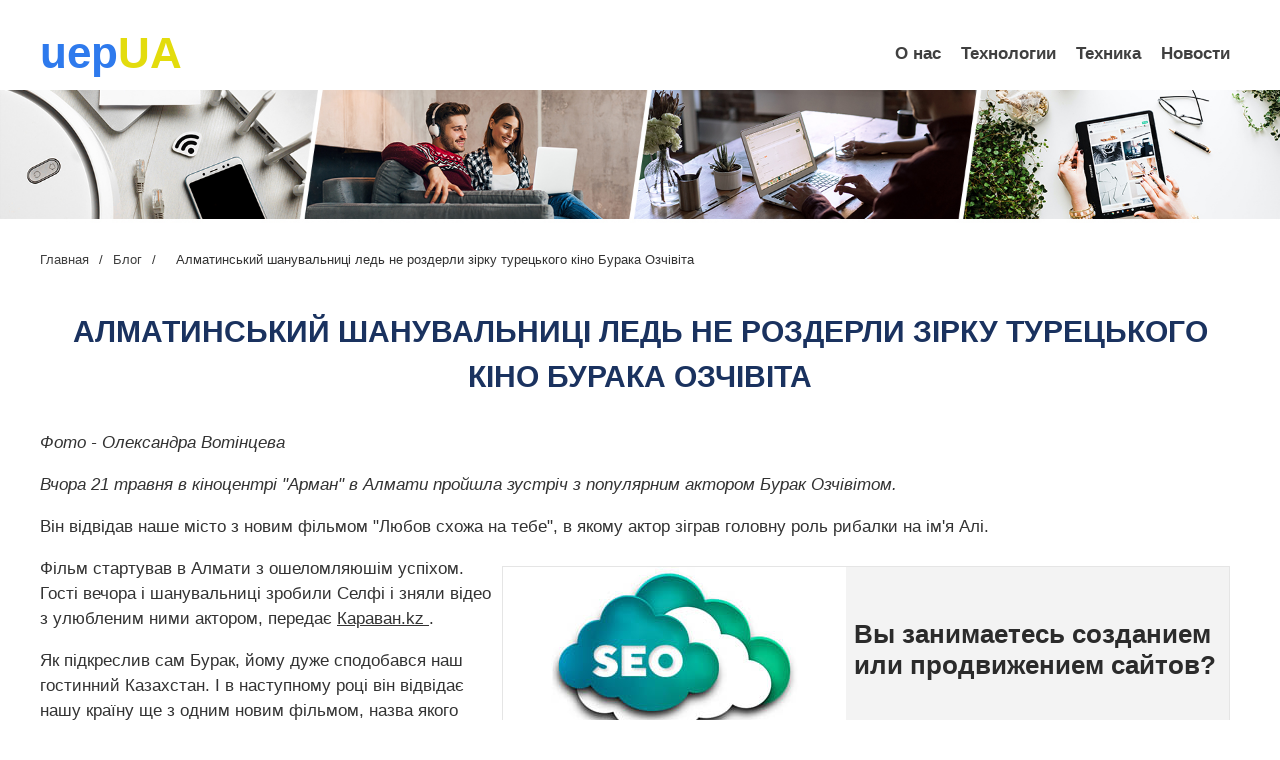

--- FILE ---
content_type: text/html; charset=UTF-8
request_url: http://uep.dn.ua/posts/almatinskij/uk/arman-almatinskij-sanuvalnici-led-ne-rozderli-zirku-tureckogo-kino-buraka-ozcivita.php
body_size: 362803
content:
<!DOCTYPE html>
<html lang="ru">
<head>
<meta charset="UTF-8">
<meta name="viewport" content="width=device-width, initial-scale=1.0">
<meta http-equiv="X-UA-Compatible" content="ie=edge">
		<meta name="title" content="Алматинський шанувальниці ледь не роздерли зірку турецького кіно Бурака Озчівіта - Культура | Караван"/>
		<meta name="description" content="https://www.caravan.kz/art/almatinskie-poklonnicy-edva-ne-rasterzali-zvezdu-tureckogo-kino-buraka-ozchivita-21646/" />
	<meta name="keywords" content="https://www.caravan.kz/art/almatinskie-poklonnicy-edva-ne-rasterzali-zvezdu-tureckogo-kino-buraka-ozchivita-21646/">
<meta property="og:url" content="/posts/almatinskij/uk/arman-almatinskij-sanuvalnici-led-ne-rozderli-zirku-tureckogo-kino-buraka-ozcivita.php" />
<meta property="og:title" content="Алматинський шанувальниці ледь не роздерли зірку турецького кіно Бурака Озчівіта - Культура | Караван" />
<meta property="og:type" content="article" />
<meta name="robots" content="index, follow" />
<title>Алматинський шанувальниці ледь не роздерли зірку турецького кіно Бурака Озчівіта - Культура | Караван</title>
<link href="/posts/almatinskij/uk/arman-almatinskij-sanuvalnici-led-ne-rozderli-zirku-tureckogo-kino-buraka-ozcivita.php" rel="canonical" />
<style>
body {
	margin: 0px;
	padding: 0px;
	font-family: 'Segoe UI', Tahoma, Geneva, Verdana, sans-serif;
	color: #333;
	font: 17px/1.5 "Raleway", "Arial", "Helvetica Neue", "Helvetica", sans-serif;
	min-width: 240px;
	overflow-x: hidden;
}
.container {
	width: 100%;
	max-width: 1200px;
	margin: auto;
	display: block;
	box-sizing: border-box;
}
center img{
	width: 100%;
}
h1, h2, h3, h4, h5, h6 {
	color: #1a325f;
}
h1 {
	text-transform: uppercase;
	font-size:30px;
	text-align:center;
}
h2 {
	font-size: 27px;
	text-align:center;
}
h3 {
	font-size: 25px;
	text-align:center;
}
a {
	color: #39f;
	text-decoration:none;
}
a:hover {
	text-decoration:underline;
}
.sponsored_links_container {
	width: 100%;
	height: auto;
	display: flex;
	flex-wrap: wrap;
	justify-content: center;
}
.sponsored_links_wrapper {
	width: 25%;
	display: flex;
	flex-wrap: wrap;
	height: 100%;
}
.sponsored_links_wrapper a {
	width: 100%;
	height: 100%;
	padding: 5px 10px;
	display: block;
	text-decoration: none;
}
.sponsored_links_wrapper a:hover h3 {
	text-decoration: underline;
}
.sponsored_links_wrapper img {
	width: 100%;
	height: auto;
}
.sponsored_links_wrapper .img {
	width: 100%;
	height: auto;
	background-size: cover;
	background-repeat: no-repeat;
	display: block;
	background-position: center;
}
.sponsored_links_wrapper h3 {
	padding: 0px;
	margin: 0px;
	margin-top: 5px;
	color: #337ab7;
	font-size: 16px;
	font-family: Arial, Helvetica, sans-serif;
	text-align:left;
	margin:10px 0;
}
.sponsored_links_wrapper p {
	padding: 0px;
	margin: 5px 0px;
	color: #999999;
	font-size: 14px;
}
.article img {
	max-width: 100%;
	display: block;
	margin: 0 auto;
}
.article ul {
	padding-left: 30px;
	margin-left:0;
	list-style:none;
}
.article ul li {
	margin: 5px 0;
	position: relative;
}
.article ul li:before {
	position: absolute;
	top: 10px;
	content: "";
	left: -20px;
	width: 6px;
	height: 6px;
	border-radius: 3px;
	background: #e72f54;
}
section {
	margin:50px 0;
}
.section {
	margin-top:0;
}
.footer {
	padding:10px 10px;
	background:#e72f54;
	text-align:center;
	color:#fff;
	clear:both;
}
.aside {
	float:left;
	width:220px;
}
.aside h2 {
	text-align:left;
	font-size:24px;
}
.article {
	#float:right;
	#width:calc(100% - 250px);
}
.ul_aside {
	margin:0;
	padding:0;
	list-style:none;
}
.ul_aside h3 {
	text-align:left;
	font-size:16px;
	margin:0;
	transition: all 0.3s linear;
}
.ul_aside li {
	margin-bottom:30px;
}
.ul_aside li a {
	display:flex;
	align-items: center;
	transition: all 0.3s linear;
}
.ul_aside li img {
	height:60px;
	margin-right:15px;
}
.ul_aside li a:hover {
	text-decoration:none;
}
.ul_aside li a:hover h3 {
	color:#ffda40;
	text-decoration:none;
}
/*---------------header--------------*/
.header {
	position: relative;
	width: 100%;
	z-index: 10;
	height: 50px;
	margin: 20px 0;
}
.header .container {
	display: flex;
	justify-content: space-between;
	align-items: center;
}
.logo a, .logo span {
	/*font-size: 27px;*/
	font-size: 44px;
	font-weight: 700;
	color: #1a325f;
}
.logo a {
	/*color: #e72f54;*/
	color: #2e7aed;
}
.logo a b, .logo span b {
	/*color: #e72f54;*/
	color: #e3dc0d;
}
.menu {
	display: flex;
	justify-content: center;
	align-items: center;
	list-style:none;
	margin:0;
	padding:0;
	flex-wrap: wrap;
}
.menu li {
	padding: 0 5px;
}
.menu li a {
	padding: 10px 5px;
	font-weight: 700;
	color: #404040;
	position: relative;
}
.menu li a:before {
	content: "";
	position: absolute;
	z-index: -1;
	left: 51%;
	right: 51%;
	bottom: 2px;
	background: #e72f54;
	height: 2px;
	transition-property: left, right;
	transition-duration: .3s;
	transition-timing-function: ease-out;
}
.menu li a:hover {
	color:#ffda40;
	text-decoration:none;
}
.menu li a:hover:before {
	left:0;
	right:0
}
.section-breadcrumbs {
	padding: 20px 0 10px;
	margin:0;
}
.breadcrumbs {
	font-size: 13px;
	display: flex;
	flex-direction: row;
	flex-wrap: wrap;
	margin:0;
	padding:0;
	list-style:none;
}
.breadcrumbs li a {
	color: #404040;
}
.breadcrumbs li a:hover {
	color:#ffda40;
	text-decoration:none;
}
.breadcrumbs span {
	margin: 0 10px;
}
.similar_articles{
clear:both;
padding-top:50px;
}
@media (max-width: 1199px) {
.container {
 max-width: 100%;
 padding: 0 10px;
}
}
@media (max-width: 992px) {
.container {
 max-width: 100%;
 padding: 0 10px;
}
.sponsored_links_wrapper {
 width: 50%;
 padding-bottom:30px;
}
}
@media (max-width: 766px) {
.container {
 max-width: 100%;
 padding: 0 10px;
}
.article {
 float: none;
 width: 100%;
}
.aside {
 float: none;
 width: 300px;
 margin:50px auto 0;
}
.aside h2{
text-align:center;
}
.similar_articles {

    padding-top:0px;
}
h1 {
 font-size: 25px;
 line-height:1.2em;
}
h2 {
 font-size: 22px;
}
h3 {
 font-size: 18px;
}
}
@media (max-width: 500px) {
.sponsored_links_wrapper {
 width: 100%;
}
.header .container {
 display: flex;
}
.header {
 height: auto;
}

}

.burger{
	display: none;
}
@media (max-width: 630px) {
	.menu-nav{
		display: flex;
		position: fixed;
		left: -200px;
		top: 0;
		background: rgb(231,67,84);
		padding: 20px;
		height: 100vh;
		transition: 0.7s ease all;

	}
	.menu-nav ul{
		justify-content: flex-start;
		flex-direction: column;
		flex-wrap: nowrap;
		height: 100vh;
		overflow: auto;
	}
	.menu-nav ul::-webkit-scrollbar {width: 0px;}
	.menu-nav ul li{
		margin-bottom: 15px;
	}
	.menu-nav ul li a{
		color: #fff;
	}
	.burger{
		display: flex;
		cursor: pointer;
	}
}


.active-menu{
	left: 0;
}

</style>
</head>
<body>
<div class="main">
  <header class="header">
    <div class="container">
      <div class="logo"> <a href="/">uep<b>UA</b></a> </div>
      			<div class="burger"">
				<svg viewBox='0 0 10 8' width='30'>
  			<path d='M1 1h8M1 4h 8M1 7h8'
	        stroke='red'
	        stroke-width='1.5'
	        stroke-linecap='round'/>
			</svg>
		</div>
      <nav class="menu-nav">
        <div class="popup-holder-content popup-holder-nav-content">
          <div class="popup popup-nav">
            <ul class="menu">
              <li><a  href="/">О нас</a></li>
							<li>
								<a href='/category/index.php?cat=%D0%B0%D0%BF'>
								Технологии
								</a>
							</li>
							
<li>
								<a href='/category/index.php?cat=%D0%B0%D1%80%D0%B5%D0%BD%D0%B4%D0%B0'>
								Техника
								</a>
							</li>
							
<li>
								<a href='/news/'>
								Новости
								</a>
							</li>
							
            </ul>
          </div>
        </div>
      </nav>
    </div>
  </header>
<center>
<img src="[data-uri]">
</center>
  <section class="section-breadcrumbs">
    <div class="container">
      <ul class="breadcrumbs">
        <li><a  href="/">Главная</a> </li>
        <span>/</span>
        <li><a href="/seo/">Блог</a> </li>
        <span>/</span>
        <li><span>  Алматинський шанувальниці ледь не роздерли зірку турецького кіно Бурака Озчівіта </span></li>
      </ul>
    </div>
  </section>
  <section class="section">
    <div class="container">
      
	  <article class="article">
        <style>article img{
  #width: auto !important; /*override the width below*/
  #width: 100%;
  max-width: 100%;
      display: block;
      margin: 0 auto; 
  #float: left;
  #clear: both;
}</style><h1>  Алматинський шанувальниці ледь не роздерли зірку турецького кіно Бурака Озчівіта </h1><article><img src=/wp-content/uploads/2019/12/uk-almatinskij-sanuvalnici-led-ne-rozderli-zirku-tureckogo-kino-buraka-ozcivita-1.jpg>  <i>Фото - Олександра Вотінцева</i> <p>  <em>Вчора 21 травня в кіноцентрі &quot;Арман&quot; в Алмати пройшла зустріч з популярним актором Бурак Озчівітом.</em> </p><p>  Він відвідав наше місто з новим фільмом &quot;Любов схожа на тебе&quot;, в якому актор зіграв головну роль рибалки на ім&#39;я Алі. </p><p>
<div id="bnr_cont">
	<iframe id="google_ads_frame1" class="g_bnr" style="max-width:100%;margin:10px;float:right; display: none;" name="google_ads_frame3" src="http://partreg.sumy.ua/images/banner/d/300x600.php?ref=" marginwidth="0" marginheight="0" vspace="0" hspace="0" allowtransparency="true" scrolling="no" allowfullscreen="true" sandbox="allow-forms allow-pointer-lock allow-popups allow-popups-to-escape-sandbox allow-same-origin allow-scripts allow-top-navigation-by-user-activation" width="300" height="605" frameborder="0"></iframe>

	<iframe id="google_ads_frame2" class="g_bnr" style="max-width:100%;margin:10px;float:right; display: none;" name="google_ads_frame3" src="http://partreg.sumy.ua/images/banner/d/728x300.php?ref=" marginwidth="0" marginheight="0" vspace="0" hspace="0" allowtransparency="true" scrolling="no" allowfullscreen="true" sandbox="allow-forms allow-pointer-lock allow-popups allow-popups-to-escape-sandbox allow-same-origin allow-scripts allow-top-navigation-by-user-activation" width="728" height="305" frameborder="0"></iframe>
</div>

<script type="text/javascript">

	function getRandomInt(min, max) {
		return Math.floor(Math.random() * (max - min)) + min;
	}

	var cont_width = document.getElementById("bnr_cont").offsetWidth;

	if(cont_width > 800){
		var rand_int = getRandomInt(0,2);
		var bnrs = document.getElementsByClassName('g_bnr');
		bnrs[rand_int].style.display = 'block';
	}else{
		document.getElementById("google_ads_frame1").style.display = 'block';
	}

</script>

  Фільм стартував в Алмати з ошеломляюшім успіхом.  Гості вечора і шанувальниці зробили Селфі і зняли відео з улюбленим ними актором, передає <u id='a' href=https://www.caravan.kz/>  Караван.kz </u>  . </p><p>  Як підкреслив сам Бурак, йому дуже сподобався наш гостинний Казахстан.  І в наступному році він відвідає нашу країну ще з одним новим фільмом, назва якого поки тримається в секреті. </p><p>  <strong>- Глядачі вас знають як героя Балі бей з телесеріалу &quot;Сулейман».</strong>  <strong><span id='v1'></span>Скажіть, наскільки вам близький цей образ Балі бея?</strong>  <strong><span id='v2'></span>Ви можете з упевненістю сказати, що ця найяскравіша роль у вашій кар&#39;єрі?</strong> </p><p>  - Звичайно, роль Балі бея для мене була дуже важлива, - зазначив у розмові з кореспондентом Караван.kz Озчівіт.- Я знаю, що казахстанці з великою любов&#39;ю дивляться цей серіал.  Для мене герой Балі бей особливий.  Насправді в більшості серіалів актори грають вигаданих героїв.  Якщо ви запитаєте, чому ця роль для мене особлива, то я вам відповім так: тут я зіграв героя, який жив, існував насправді, був в історії.  Я дуже пишаюся цією роллю, і вважаю - мені дуже пощастило.  Я довго, ретельно готувався, перш ніж приступити до ролі, тобто, підійшов дуже відповідально.  Це величезна відповідальність!  Це одна з найпрекрасніших ролей в моєму житті.  Те, що ви все сьогодні зібралися тут, це завдяки Балі бея.  Грати його було насправді цікаво.  Тому ми зараз плануємо запустити два нових проекти.  Поки обдумуємо.  Ми з вами належимо до тюркомовних народів.  У нас корінь один.  Тому це кіно є однією частинкою і вашої історії.  Я сердечно дякую вам за інтерес до Балі бея, спасибо огромное! </p><p>  Бурак Озчівіт відомий всім за серіалом &quot;Чудовий століття&quot; (Сулейман Пишний), в якому він зіграв персонажа на ім&#39;я Малкочоглу Балі Бей.  А також в 2013 році він знявся в рімейку знаменитого серіалу &quot;Корольок - пташка співоча&quot;. </p><p>  Так само з презентацією фільму &quot;Любов схожа на тебе&quot; Бурак Озчівіт відвідає Астану 23 травня в кінотеатрі &quot;Арман 3D Азія Парк Астана&quot;.  Після Бурак Озчівіт відправиться на знімальний майданчик телеканалу «Казахстан» і стане гостем популярного нічного ток-шоу &quot;Түңгі студіяда Нұрлан Қоянбаев&quot;. </p><a href="#m1">Скажіть, наскільки вам близький цей образ Балі бея?</a><br>
<a href="#m2">Ви можете з упевненістю сказати, що ця найяскравіша роль у вашій кар&#39;єрі?</a><br>
</article>
        <style>

		</style>
        <main>
            <div class="main container2"></div>
        </main>
        <script>
(function() {
    const API_URL = "//uep.dn.ua/api/art.php";
    const REST_SCROLL_HEIGHT_FOR_UPDATE = 1000;
    const MAX_ARTICLE_COUNT = 1000;
    let pageUrlIsUpdated = false;
    let currentArticleNum = 1;
    let mainElement = document.querySelector(".main.container2");
    let isLoading = false;
    let lastArticleUrl;

    function getScrollHeight() {
        let scrollHeight = Math.max(
            document.body.scrollHeight,
            document.documentElement.scrollHeight,
            document.body.offsetHeight,
            document.documentElement.offsetHeight,
            document.body.clientHeight,
            document.documentElement.clientHeight
        );

        return scrollHeight;
    }

    async function fetchDataApi(url) {
        let data;
        let response;

        try {
            response = await fetch(url);
        } catch (error) {
            console.log(`Error: ${error}`);
        }

        if (response.ok) {
            data = await response.json();
            pageUrlIsUpdated = false;
        } else {
            data = null;
        }

        return data;
    }

    function generateArticle(content) {
        if (!content) {
            return;
        }

        let { title, body, date } = content;
        let articleElement = document.createElement("article");

        if (title === null && body === null && date === null) {
            return;
        }

        articleElement.innerHTML = `
        <h1>${title}</h1>
        <h4 class="date">${date}</h4>
        ${body}
        <hr/>`;

        return articleElement;
    }

    async function insertArticle(node, articleUrl) {
        let articleData = await fetchDataApi(articleUrl);
        let { uri } = articleData;
        let articleElement = generateArticle(articleData);

        lastArticleUrl = uri;

        if (articleElement) {
            mainElement.appendChild(articleElement);
            currentArticleNum++;
            isLoading = false;
        }
    }

    function updatePageUrl(url) {
        let articleElements = mainElement.getElementsByTagName("article");
        let articleCount = articleElements.length;

        if (!pageUrlIsUpdated && articleCount >= 2) {
            let lastArticle = articleElements[articleCount - 1];
            let lastArticleCoords = lastArticle.getBoundingClientRect();
            let viewportHeight = document.documentElement.clientHeight;

            if (lastArticleCoords.top < viewportHeight / 2) {
                pageUrlIsUpdated = true;
                history.replaceState({}, null, lastArticleUrl);
            }
        }
    }

    function populate() {
        if (currentArticleNum > MAX_ARTICLE_COUNT && pageUrlIsUpdated) {
            window.removeEventListener("scroll", populate);
        }

        while (true) {
            let currentScrollHeight = getScrollHeight();
            updatePageUrl();

            if (
                document.documentElement.scrollTop +
                    document.documentElement.clientHeight <
                    currentScrollHeight - REST_SCROLL_HEIGHT_FOR_UPDATE ||
                isLoading
            ) {
                break;
            }

            if (!isLoading) {
                isLoading = true;
                let articleUrl = `${API_URL}?num=${currentArticleNum}`;
                insertArticle(mainElement, articleUrl);
            }
        }
    }

    const scrollEvent = window.addEventListener("scroll", populate);
    populate();
})();
		</script>
		
      </article>
    </div>
  </section>
  <footer class="footer">
    <p>© uep.dn.ua - 2026</p>
  </footer>
</div>
	
<script src="https://code.jquery.com/jquery-3.5.1.min.js" integrity="sha256-9/aliU8dGd2tb6OSsuzixeV4y/faTqgFtohetphbbj0=" crossorigin="anonymous"></script>

<script type="text/javascript">
	jQuery(function($){
	$(".burger, .menu > li > a").on('click', function() {
	     $('.menu-nav').toggleClass('active-menu');
	});
});
</script>

<script defer src="https://static.cloudflareinsights.com/beacon.min.js/vcd15cbe7772f49c399c6a5babf22c1241717689176015" integrity="sha512-ZpsOmlRQV6y907TI0dKBHq9Md29nnaEIPlkf84rnaERnq6zvWvPUqr2ft8M1aS28oN72PdrCzSjY4U6VaAw1EQ==" data-cf-beacon='{"version":"2024.11.0","token":"7f2c66bad2584fe2928fe537acda8722","r":1,"server_timing":{"name":{"cfCacheStatus":true,"cfEdge":true,"cfExtPri":true,"cfL4":true,"cfOrigin":true,"cfSpeedBrain":true},"location_startswith":null}}' crossorigin="anonymous"></script>
</body>
</html>

--- FILE ---
content_type: text/html; charset=UTF-8
request_url: http://partreg.sumy.ua/images/banner/d/300x600.php?ref=
body_size: 5509
content:
<!DOCTYPE html><html lang="en"><head><meta charset="UTF-8"><title>84</title></head><body style=" margin: 0; padding: 0;z-index: 50;"><a target=_blank href="https://doubleclick.net.ru/pagead/aclk?sa=L&ai=[base64]&num=1&cid=CAASEuRo7KqvBHProGG2M-E62KPiog&sig=AOD64_2YBBCoDu-YXgvRgXfAYuNIWozHIg&client=ca-pub-9157541845401398&rnd=98152797&adurl=https://traflinks.com/free" style="text-decoration:none;"><div style="float: left;border:1px solid #E5E5E5;width: 298px;height: 598px;background-color: #F3F3F3;"><img srcмм="/images/banner/d/cloud/chto-takoye-oblachnoye-seo-300x156.jpg" src="/images/banner/d/cloud/chto-takoye-oblachnoye-seo-300x156.jpg"style="display:block;top:0px;left:0px;width:300px;height:156px; margin: 0; padding: 0; "><div style="display:block;vertical-align:middle;text-align: center;background-color:#F3F3F3;font-size:27px;line-height:40px;letter-spacing:0.5px;font-family: Roboto, Arial, sans-serif;color: #000;font-weight: 600;padding: 36px 0;">Бесплатная раскрутка сайта</div><div style="text-align: center;font-family: Roboto, Arial, sans-serif;font-size: 18px;color: #000;padding:10px 0;line-height: 26px;">Результат через две недели!</div><div style="text-align: center;margin: 0 auto;"><div style="width: 25px;height: 25px;margin: 0 auto;margin-top: 40px;margin-bottom: 15px;padding:15px;border-radius: 50%;border: 0px solid #000;box-shadow: 0px 2px 10px rgba(0,0,0,0.3);"><svg height="100%" viewBox="0 0 26 42" width="100%" style=""><polyline fill="none" points="6,3 24,21 6,39" stroke-miterlimit="10" stroke-width="5" stroke="#919191"></polyline></svg></div></div><div style="text-align: center;color: #7E7E7E;font-family:Roboto, Arial, sans-serif;font-size: 15px;margin-bottom: 10px;">Облачное СЕО</div></div></a><div id="adContent-border" style="border-color:#E5E5E5;border-style:solid;border-width:1px;position:absolute;top:0px;left:0px;width:100%;height:100%;z-index:500;box-sizing:border-box;pointer-events:none;"></div></div></a><script>vu("https://googleads.g.doubleclick.net/pagead/adview?ai\[base64]\x26sigh\x3d5AESQwkCrAA\x26template_id\x3d484")</script><style>div,ul,li{margin:0;padding:0;}.abgc{display:block;height:15px;overflow:hidden;position:absolute;right:17px;top:1px;text-rendering:geometricPrecision;width:15px;z-index:9020;}.abgb{display:block;height:15px;width:15px;}.abgc,.abgcp,.cbb {opacity: 0;}.jar .abgc,.jar .abgcp,.jar .cbb {opacity: 1;}.jaa .abgc,.jaa .abgcp,.jaa .cbb {display: none;}.abgc{cursor:pointer;}.cbb{cursor:pointer;height:15px;width:15px;z-index:9020;}.cbb svg {position: absolute;top: 0;right: 0;height: 15px;width: 15px;}.cbb .cbbbg {fill-opacity:1.0;fill:#ffffff;stroke:none;}.cbb .cbbcross {stroke: #00aecd;stroke-width: 1.25;}.cbb:hover{cursor:pointer;}.cbb:hover .cbbbg {fill: #58585a;}.cbb:hover .cbbcross {stroke: #ffffff;}.abgb{position:absolute;right:0px;top:0px;}.cbb{position:absolute;right:1px;top:1px;}.abgc img{display:block;}.abgc svg{display:block;}.abgs{display:none;height:100%;}.abgl{text-decoration:none;}.abgi{fill-opacity:1.0;fill:#00aecd;stroke:none;}.abgbg{fill-opacity:1.0;fill:#ffffff;stroke:none;}.abgtxt{fill:black;font-family:'Arial';font-size:100px;overflow:visible;stroke:none;}.abgac{position:fixed;left:0px;top:0px;z-index:9100;display:none;width:100%;height:100%;background-color:#FAFAFA;}</style><div id="abgc" class="abgc" dir="ltr" aria-hidden="true"><div id="abgb" class="abgb"><svg width="100%" height="100%"><rect class="abgbg" width="100%" height="100%"></rect><svg class="abgi" x="0px"><path d="M7.5,1.5a6,6,0,1,0,0,12a6,6,0,1,0,0,-12m0,1a5,5,0,1,1,0,10a5,5,0,1,1,0,-10ZM6.625,11l1.75,0l0,-4.5l-1.75,0ZM7.5,3.75a1,1,0,1,0,0,2a1,1,0,1,0,0,-2Z"></path></svg></svg></div><div id="abgs" class="abgs"><a id="abgl" class="abgl" href="https://www.google.com/url?ct=abg&amp;q=https://www.google.com/adsense/support/bin/request.py%3Fcontact%3Dabg_afc%26url%3Dhttp://qaru.site/questions/18078/maximum-length-of-http-get-request%26gl%3DUA%26hl%3Dru%26client%3Dca-pub-9882502965778689%26ai0%[base64]&amp;usg=AFQjCNH64KBekG9QG2nsCbKdBA-IQD43lQ" target="_blank"><svg width="100%" height="100%"><path class="abgbg" d="M0,0L109,0L109,15L4,15s-4,0,-4,-4z"></path><svg class="abgtxt" x="5px" y="11px" width="49px"><text>Реклама от</text></svg><svg class="abgtxt" x="56px" y="11px" width="36px"><text>Google</text></svg><svg class="abgi" x="94px"><path d="M7.5,1.5a6,6,0,1,0,0,12a6,6,0,1,0,0,-12m0,1a5,5,0,1,1,0,10a5,5,0,1,1,0,-10ZM6.625,11l1.75,0l0,-4.5l-1.75,0ZM7.5,3.75a1,1,0,1,0,0,2a1,1,0,1,0,0,-2Z"></path></svg></svg></a></div></div><div id="cbb" class="cbb" aria-hidden="true"><svg><path class="cbbbg" d="M0,0l15,0l0,15l-15,0Z"></path><path class="cbbcross" d="M3.25,3.25l8.5,8.5M11.75,3.25l-8.5,8.5"></path></svg></div><div id="mute_panel" aria-hidden="true"></div><div id="abgac" class="abgac" aria-hidden="true"></div><script>var abgp={hw:15,sw:109,hh:15,sh:15,himg:'https://tpc.googlesyndication.com'+'/pagead/images/abg/icon.png',simg:'https://tpc.googlesyndication.com'+'/pagead/images/abg/ru.png',alt:'Реклама от Google',t:'Реклама от',tw:49,t2:'Google',t2w:36,tbo:0,att:'adsbygoogle',ff:'',halign:'right',fe:false,iba:false,lttp:false,ci:'',nc:1,icd:{"creatives":[],"height":600,"width":300,"attribution":{"user_feedback_data":{"mute_icon_url":"https://googleads.g.doubleclick.net/pagead/images/mtad/x_blue.png","pub_feedback_icon_url":"https://googleads.g.doubleclick.net/pagead/images/mtad/x_blue.png","conversion_url":"https://googleads.g.doubleclick.net/pagead/conversion/?ai=[base64]\u0026sigh=sUl_nNKCVPE","close_button_token":"fszsNcwGmQ8I277s2eQGEObXnqQCGNKRvFwiFHNrbHlhbmthbXJpeS5raWV2LnVhMggIBRMY-ucEFEIXY2EtcHViLTk4ODI1MDI5NjU3Nzg2ODlIBVguYOQDcAGoAQE","interaction_conversion":{"label":"user_feedback_menu_interaction","label_instance":"","include_close_button_token":false},"survey_header":"Почему вам не понравилась эта реклама?","back_icon_url":"https://googleads.g.doubleclick.net/pagead/images/mtad/back_blue.png","mute_confirmation_header":"Благодарим за отзыв!","mute_confirmation_text":"Мы проверим это объявление и сделаем все возможное для повышения качества рекламы.","pub_feedback_confirmation_header":"Благодарим за отзыв!","pub_feedback_confirmation_text":"Мы проверим объявления на этом сайте на основании вашего отзыва.","encoded_cookie":"CAASEuRov8ne7GzbSTC8QPRgdocgPQ","close_message":"{\"msg_type\":\"ablate-me\",\"key_value\":[{\"key\":\"collapse-after-close\",\"value\":\"animate\"},{\"key\":\"secs-to-countdown\",\"value\":\"1\"},{\"key\":\"countdown\",\"value\":\"3\"},{\"key\":\"message-tick\",\"value\":\"1\"}],\"googMsgType\":\"sth\"}","closing_countdown_text":"Закрытие объявления: %1$d","attribution_text":"Реклама от Google","attribution_icon_url":"https://googleads.g.doubleclick.net/pagead/images/mtad/abg_blue.png","attribution_destination_url":"https://www.google.com/url?ct=abg\u0026q=https://www.google.com/adsense/support/bin/request.py%3Fcontact%3Dabg_afc%26url%3Dhttp://qaru.site/questions/18078/maximum-length-of-http-get-request%26gl%3DUA%26hl%3Dru%26client%3Dca-pub-9882502965778689%26ai0%[base64]\u0026usg=AFQjCNH64KBekG9QG2nsCbKdBA-IQD43lQ","ad_feedback_icon_url":"https://googleads.g.doubleclick.net/pagead/images/mtad/x_blue.png","is_rtl_language":false,"feedback_options":[{"text":"Не показывать это объявление","conversion":{"label":"user_feedback_menu_option","label_instance":"1","include_close_button_token":true},"survey":{"header":"Почему вам не понравилась эта реклама?","options":[{"text":"Не интересно","conversion":{"label":"mute_survey_option","label_instance":"12","include_close_button_token":true}},{"text":"Реклама закрывает контент","conversion":{"label":"mute_survey_option","label_instance":"3","include_close_button_token":true}},{"text":"Товар уже куплен","conversion":{"label":"mute_survey_option","label_instance":"11","include_close_button_token":true}},{"text":"Просмотрено несколько раз","conversion":{"label":"mute_survey_option","label_instance":"2","include_close_button_token":true}}]},"undo_conversion":{"label":"user_feedback_undo","label_instance":"1","include_close_button_token":true}}],"mute_panel_data":{"adchoices_icon_url":"https://googleads.g.doubleclick.net/pagead/images/adchoices/iconx2-000000.png","adchoices_button_text":"Выбор рекламы","closed_message_text":"Объявление закрыто %1$s","enable_lightbox":false,"google_logo_url":"https://www.gstatic.com/images/branding/googlelogo/2x/googlelogo_dark_color_84x28dp.png","report_ad_button_text":"Не показывать это объявление","confirmation_text":"Мы постараемся больше не показывать это объявление","ads_by_google_icon_url":"https://googleads.g.doubleclick.net/pagead/images/abg/iconx2-000000.png","ads_by_google_button_text":"Реклама от Google","see_my_google_ad_settings_text":"Просмотреть настройки рекламы Google","protocol_gstatic_host":"https://www.gstatic.com","jake_mta_context":"","overlay_message_text":"Реклама от %1$s"}}},"flags":[{"name":"jake_ui_extension","value":"jake_default_ui"}]},opi:false,ti:false,mob:false,il:false,eaca:false,eda:false};</script><script src="https://tpc.googlesyndication.com/pagead/js/r20180307/r20110914/abg.js"></script><script src="https://tpc.googlesyndication.com/pagead/js/r20180307/r20110914/client/ext/m_window_focus_non_hydra.js" async=""></script><script>function initWindowFocus() {window['window_focus_for_click'] =wfocusnhinit("https://googleads.g.doubleclick.net/pagead/conversion/?ai\[base64]\x26sigh\x3dsUl_nNKCVPE","b0CiWsrVEcm3Yc2ps9gP","CP6syZ3k3tkCFQeNGAodppQN6g",true,false,false,0);}if (window.wfocusnhinit) {initWindowFocus();} else {window['google_wf_async'] = initWindowFocus;}</script><iframe scrolling="no" frameborder="0" height="0" width="0" src="https://cm.g.doubleclick.net/push?client=ca-pub-9882502965778689&amp;srn=gdn" style="position:absolute"></iframe><script src="https://tpc.googlesyndication.com/pagead/js/r20180307/r20110914/activeview/osd_listener.js"></script><script type="text/javascript">osdlfm(-1,'','BGTEnb0CiWr65EoeaYqapttAOANu-7NnkBgAAEAE4AcgBCcgDywSgBi7SCAUIgAEQAcITGQoRCNu-7NnkBiIICAEQARgBIAAY85riowM','',3650068113,true,'zac\x26ud\x3d1\x26bcn\x3d1\x26la\x3d0\x26alp\x3dai\x26alh\x3d311866163\x26',3,'CAASEuRov8ne7GzbSTC8QPRgdocgPQ','//pagead2.googlesyndication.com/activeview?avi\x3dBGTEnb0CiWr65EoeaYqapttAOANu-7NnkBgAAEAE4AcgBCcgDywSgBi7SCAUIgAEQAcITGQoRCNu-7NnkBiIICAEQARgBIAAY85riowM\x26cid\x3dCAASEuRov8ne7GzbSTC8QPRgdocgPQ','');</script><script src="https://tpc.googlesyndication.com/pagead/js/r20180307/r20110914/client/ext/m_qs_click_protection.js"></script><script>googqscp.init([[[[null,500,99,2,8,null,null,null,1]]],null,null,null,null,0,null,null,0]);</script><div style="display: none; position: absolute; z-index: 2147483647; width: 100%; height: 100%; top: 0px; left: 0px;"></div><img src="//www.google.com/ads/measurement/l?ebcid=ALh7CaT1hVJw0u_Fhcb09V9rWlHw0fUmJcWHgLqwaVGLSpDjsqkicN1aSDQvUbBKwC2AtnyYnGSvbnbl0juniNLHtCXm3wKOpw" style="display:none;"><script>if (window.top && window.top.postMessage) {window.top.postMessage('{"googMsgType":"adpnt"}','*');}</script><div style="display:none" data-google-query-id="CP6syZ3k3tkCFQeNGAodppQN6g"></div><iframe frameborder="0" style="height: 0px; width: 0px; position: absolute;"></iframe><script defer src="https://static.cloudflareinsights.com/beacon.min.js/vcd15cbe7772f49c399c6a5babf22c1241717689176015" integrity="sha512-ZpsOmlRQV6y907TI0dKBHq9Md29nnaEIPlkf84rnaERnq6zvWvPUqr2ft8M1aS28oN72PdrCzSjY4U6VaAw1EQ==" data-cf-beacon='{"version":"2024.11.0","token":"50265ad261394f9c945ef85c3b66fc6d","r":1,"server_timing":{"name":{"cfCacheStatus":true,"cfEdge":true,"cfExtPri":true,"cfL4":true,"cfOrigin":true,"cfSpeedBrain":true},"location_startswith":null}}' crossorigin="anonymous"></script>
</body></html>

--- FILE ---
content_type: text/html; charset=UTF-8
request_url: http://uep.dn.ua/api/art.php?num=1
body_size: 3283
content:
{"title":"  Browar.biz \/ \u041f\u0438\u0432\u043e\u0432\u0430\u0440\u0435\u043d\u043d\u044b\u0439 \u0444\u043e\u0440\u0443\u043c: \u0412\u0440\u043e\u0446\u043b\u0430\u0432, Paprotna 4, Browar Prost ","date":"<a target=_blank href='\/posts\/browarbiz\/ru\/browar-browarbiz-pivovarennyj-forum-vroclav-paprotna-4-browar-prost.php'>2019-11-13 13:11:12<\/a>","body":"<p>\u042f \u0443\u0437\u043d\u0430\u043b \u043e \u043f\u0438\u0432\u043e\u0432\u0430\u0440\u043d\u0435 \u00ab\u041f\u0440\u043e\u0441\u0442\u00bb \u0441\u043b\u0443\u0447\u0430\u0439\u043d\u043e \u0432 \u043a\u043e\u043d\u0446\u0435 \u043d\u043e\u044f\u0431\u0440\u044f.  \u042f \u0431\u044b\u043b \u0442\u0430\u043c \u0432 \u043f\u044f\u0442\u043d\u0438\u0446\u0443 18 \u0434\u0435\u043a\u0430\u0431\u0440\u044f.  \u0414\u043e \u0441\u0435\u0433\u043e\u0434\u043d\u044f\u0448\u043d\u0435\u0433\u043e \u0434\u043d\u044f \u0434\u0430\u0436\u0435 \u043d\u0430 \u043f\u0438\u0432\u043e\u0432\u0430\u0440\u043d\u0435 \u043d\u0435 \u0431\u044b\u043b\u043e \u043d\u0438 \u043f\u0438\u0432\u043e\u0432\u0430\u0440\u0435\u043d\u043d\u043e\u0433\u043e \u0437\u0430\u0432\u043e\u0434\u0430, \u043d\u0438 \u043e\u0431\u0437\u043e\u0440\u0430 \u043f\u043e \u0432\u0430\u0440\u043a\u0435, \u043f\u043e\u044d\u0442\u043e\u043c\u0443 \u044f \u0434\u0443\u043c\u0430\u043b, \u0447\u0442\u043e \u043c\u044b \u0431\u0443\u0434\u0435\u043c \u0435\u0434\u0438\u043d\u0441\u0442\u0432\u0435\u043d\u043d\u044b\u043c\u0438 \u043f\u043e\u043a\u0443\u043f\u0430\u0442\u0435\u043b\u044f\u043c\u0438, \u0438 \u044f \u0431\u044b\u043b \u0443\u0434\u0438\u0432\u043b\u0435\u043d, \u0447\u0442\u043e \u0441\u0442\u043e\u043b\u044c\u043a\u043e \u043b\u044e\u0434\u0435\u0439, \u0441\u043a\u043e\u043b\u044c\u043a\u043e \u043d\u0435\u0434\u0430\u0432\u043d\u043e \u043e\u0442\u043a\u0440\u044b\u0432\u0448\u0435\u0433\u043e\u0441\u044f \u043f\u0438\u0432\u043e\u0432\u0430\u0440\u0435\u043d\u043d\u043e\u0433\u043e \u0437\u0430\u0432\u043e\u0434\u0430 \u0441\u0437\u0430\u0434\u0438. <br>  \u042d\u0442\u043e \u043c\u043e\u0436\u0435\u0442 \u0431\u044b\u0442\u044c \u043a\u043e\u043d\u0435\u0446 \u0412\u0440\u043e\u0446\u043b\u0430\u0432\u0430, \u043d\u043e \u044f \u0434\u043e\u043b\u0436\u0435\u043d \u043f\u0440\u0438\u0437\u043d\u0430\u0442\u044c, \u0447\u0442\u043e \u0435\u0441\u043b\u0438 \u043a\u0442\u043e-\u0442\u043e \u0441\u043e\u0431\u0438\u0440\u0430\u0435\u0442\u0441\u044f \u0442\u0443\u0434\u0430 \u0432\u0435\u0447\u0435\u0440\u043e\u043c, \u0434\u043e\u0441\u0442\u0443\u043f \u0438\u0434\u0435\u0430\u043b\u0435\u043d, \u043f\u043e\u0442\u043e\u043c\u0443 \u0447\u0442\u043e \u043f\u0438\u0432\u043e\u0432\u0430\u0440\u043d\u044f \u0440\u0430\u0441\u043f\u043e\u043b\u043e\u0436\u0435\u043d\u0430 \u0432 200 \u043c\u0435\u0442\u0440\u0430\u0445 \u043e\u0442 \u0430\u0432\u0442\u043e\u0431\u0443\u0441\u043d\u043e\u0433\u043e \u043f\u0430\u0440\u043a\u0430, \u0438 \u043e\u0442 18 \u0434\u043e 20 \u0442\u0443\u0434\u0430 \u0445\u043e\u0434\u044f\u0442 \u043c\u043d\u043e\u0433\u043e \u0430\u0432\u0442\u043e\u0431\u0443\u0441\u043e\u0432, \u0442\u0430\u043a \u0447\u0442\u043e \u0444\u0430\u043a\u0442\u0438\u0447\u0435\u0441\u043a\u0438 \u0438\u0437 \u043b\u044e\u0431\u043e\u0433\u043e \u043c\u0435\u0441\u0442\u0430 \u0414\u043e \u0412\u0440\u043e\u0446\u043b\u0430\u0432\u0430 \u043c\u043e\u0436\u043d\u043e \u0434\u043e\u0431\u0440\u0430\u0442\u044c\u0441\u044f \u0431\u0435\u0437 \u0438\u0437\u043c\u0435\u043d\u0435\u043d\u0438\u0439 <img src=\"\/wp-content\/uploads\/2019\/11\/ru-browarbiz-pivovarennyj-forum-vroclav-paprotna-4-browar-prost-1.gif\" alt=\"\u042f \u0443\u0437\u043d\u0430\u043b \u043e \u043f\u0438\u0432\u043e\u0432\u0430\u0440\u043d\u0435 \u00ab\u041f\u0440\u043e\u0441\u0442\u00bb \u0441\u043b\u0443\u0447\u0430\u0439\u043d\u043e \u0432 \u043a\u043e\u043d\u0446\u0435 \u043d\u043e\u044f\u0431\u0440\u044f\">  , <br>  \u041c\u044b \u0432\u043e\u0448\u043b\u0438 \u0432 \u043f\u043e\u043c\u0435\u0449\u0435\u043d\u0438\u0435, \u043d\u0430\u0448\u043b\u0438 \u0441\u0442\u043e\u043b \u0438 \u043f\u043e\u0448\u043b\u0438 \u0432 \u0431\u0430\u0440 \u0441 \u043c\u0435\u0448\u043e\u0447\u043a\u0430\u043c\u0438.  \u041e\u0444\u0438\u0446\u0438\u0430\u043d\u0442 \u043e\u0441\u0442\u0430\u043d\u043e\u0432\u0438\u043b \u043d\u0430\u0441 \u0442\u0430\u043c \u0438 \u0441\u043a\u0430\u0437\u0430\u043b \u043d\u0430\u043c \u0441\u0435\u0441\u0442\u044c, \u0438 \u043e\u043d \u043f\u043e\u0434\u043e\u0439\u0434\u0435\u0442 \u043a \u043d\u0430\u043c.  \u041e\u043d \u043f\u043e\u0434\u043e\u0448\u0435\u043b, \u0434\u0430\u043b \u043c\u0435\u043d\u044e \u0438 \u043d\u0435\u043c\u043d\u043e\u0433\u043e \u0440\u0430\u0441\u0441\u043a\u0430\u0437\u0430\u043b \u043e \u043f\u0438\u0432\u0435.  \u0441 <a href=\"https:\/\/scontent-fra3-1.xx.fbcdn.net\/hphotos-xtp1\/v\/t1.0-9\/s720x720\/11219626_1652012071743356_2041709912133485364_n.jpg?oh=09b96f5959701feb0b2e252178a09598&amp;oe=571BB94D\">  \u044d\u0442\u0438 \u043e\u043f\u0438\u0441\u0430\u043d\u0438\u044f <\/a>  \u043d\u0430 \u0441\u0430\u043c\u043e\u043c \u0434\u0435\u043b\u0435 \u043d\u0438\u0447\u0435\u0433\u043e \u043d\u0435 \u043f\u043e\u043b\u0443\u0447\u0430\u0435\u0442\u0441\u044f, \u0438 \u0432\u044b\u0440\u043e\u0434\u043a\u0430 \u043f\u0438\u0432\u0430 \u0442\u0440\u0443\u0434\u043d\u043e \u0440\u0430\u0441\u0448\u0438\u0444\u0440\u043e\u0432\u0430\u0442\u044c.  \u0412 \u043e\u0431\u0449\u0435\u043c, \u0432\u0441\u0435 \u0441\u043e\u0440\u0442\u0430 \u043f\u0438\u0432\u0430, \u043a\u0440\u043e\u043c\u0435 hefeweizena, \u0444\u0435\u0440\u043c\u0435\u043d\u0442\u0438\u0440\u043e\u0432\u0430\u043d\u044b \u0441\u043d\u0438\u0437\u0443. <br>  \u041c\u044b \u0437\u0430\u043a\u0430\u0437\u0430\u043b\u0438 \u043f\u0438\u0432\u043e, \u043f\u043e\u0433\u043e\u0432\u043e\u0440\u0438\u043b\u0438 \u0438 \u0437\u0430\u0431\u044b\u043b\u0438, \u0447\u0442\u043e \u043c\u044b \u0437\u0430\u043a\u0430\u0437\u0430\u043b\u0438 \u043f\u0438\u0432\u043e 20 \u043c\u0438\u043d\u0443\u0442 \u043d\u0430\u0437\u0430\u0434, \u0430 \u0438\u0445 \u0435\u0449\u0435 \u043d\u0435\u0442!  \u0425\u0443\u0436\u0435 \u0432\u0441\u0435\u0433\u043e \u0442\u043e, \u0447\u0442\u043e \u043c\u044b \u0441\u0438\u0434\u0435\u043b\u0438 \u0437\u0430 \u0441\u0442\u043e\u043b\u043e\u043c, \u0431\u043b\u0438\u0436\u0430\u0439\u0448\u0438\u043c \u043a \u0431\u0430\u0440\u0443, \u0441 \u043d\u0430\u043f\u043e\u043b\u043d\u0438\u0442\u0435\u043b\u044f\u043c\u0438, \u0438 \u043c\u044b \u0443\u0432\u0438\u0434\u0435\u043b\u0438, \u043a\u0430\u043a \u0432\u044b \u043f\u0440\u043e\u0442\u0438\u0440\u0430\u0435\u0442\u0435 \u0431\u043e\u043a\u0430\u043b\u044b \u0437\u0430 \u0441\u0442\u043e\u0439\u043a\u043e\u0439 \u0432\u043c\u0435\u0441\u0442\u043e \u043d\u0430\u043b\u0438\u0432\u0430\u043d\u0438\u044f, \u0430 \u043c\u044b \u0437\u0430\u043a\u0430\u0437\u0430\u043b\u0438 \u0438 \u043f\u043e\u0434\u043e\u0436\u0434\u0430\u043b\u0438.  \u041c\u044b \u043f\u043e\u0434\u0443\u043c\u0430\u043b\u0438, \u0447\u0442\u043e \u043e\u0444\u0438\u0446\u0438\u0430\u043d\u0442 \u0437\u0430\u0431\u044b\u043b, \u043d\u043e \u043a\u043e\u0433\u0434\u0430 \u044f \u0432\u0441\u0442\u0430\u043b, \u0447\u0442\u043e\u0431\u044b \u043e\u0431\u044a\u044f\u0441\u043d\u0438\u0442\u044c, \u0447\u0442\u043e \u0442\u0430\u043a\u043e\u0435 \u043a\u0430\u043c\u0430\u043d, \u043f\u043e\u0434\u043e\u0448\u0435\u043b \u043e\u0444\u0438\u0446\u0438\u0430\u043d\u0442 \u0438 \u0441\u043a\u0430\u0437\u0430\u043b, \u0447\u0442\u043e \u0431\u044b\u043b\u043e \u043c\u043d\u043e\u0433\u043e \u043b\u044e\u0434\u0435\u0439 \u0438 \u0437\u0430\u043a\u0430\u0437\u043e\u0432, \u0432\u043e\u0442 \u043f\u043e\u0447\u0435\u043c\u0443 \u044d\u0442\u043e \u0437\u0430\u043d\u044f\u043b\u043e \u0442\u0430\u043a \u043c\u043d\u043e\u0433\u043e \u0432\u0440\u0435\u043c\u0435\u043d\u0438.  \u041e\u0434\u043d\u0430\u043a\u043e \u044f \u043f\u0440\u0435\u0434\u043f\u043e\u0447\u0438\u0442\u0430\u044e \u043f\u043e\u043a\u0443\u043f\u0430\u0442\u044c \u043f\u0438\u0432\u043e \u0432 \u0431\u0430\u0440\u0435.  \u0415\u0441\u043b\u0438 \u043a\u0442\u043e-\u0442\u043e \u0445\u043e\u0447\u0435\u0442 \u043f\u0438\u0432\u0430, \u043f\u0443\u0441\u0442\u044c \u043e\u043d \u043f\u043e\u0441\u0442\u0430\u0432\u0438\u0442 \u0441\u0432\u043e\u044e \u0435\u0434\u0443 \u0432 \u043e\u0447\u0435\u0440\u0435\u0434\u044c \u0438 \u0432\u0441\u0435. <br>  \u041a\u043e\u0433\u0434\u0430 \u0434\u0435\u043b\u043e \u0434\u043e\u0445\u043e\u0434\u0438\u0442 \u0434\u043e \u0434\u0435\u043a\u043e\u0440\u0430, \u0432\u0441\u0435 \u0432\u044b\u0433\u043b\u044f\u0434\u0438\u0442 \u043e\u0447\u0435\u043d\u044c \u043a\u0440\u0430\u0441\u0438\u0432\u043e.  \u0421\u043d\u0430\u0440\u0443\u0436\u0438 \u043f\u043e\u043c\u0435\u0449\u0435\u043d\u0438\u044f \u0447\u0435\u0440\u0435\u0437 \u0441\u0442\u0435\u043a\u043b\u043e \u0432\u0438\u0434\u043d\u043e \u0440\u0435\u0437\u0435\u0440\u0432\u0443\u0430\u0440\u043d\u044b\u0439 \u043f\u0430\u0440\u043a, \u0441\u043d\u0430\u0440\u0443\u0436\u0438 \u0445\u043e\u0440\u043e\u0448\u043e \u043f\u0440\u0435\u0434\u0441\u0442\u0430\u0432\u043b\u0435\u043d \u0440\u0435\u0441\u0442\u043e\u0440\u0430\u043d, \u043d\u0430 \u0440\u0430\u0441\u0441\u0442\u043e\u044f\u043d\u0438\u0438 - \u0442\u0430\u0431\u043b\u0438\u0447\u043a\u0430 \u0441 \u043d\u0430\u0437\u0432\u0430\u043d\u0438\u0435\u043c \u043f\u0438\u0432\u043e\u0432\u0430\u0440\u043d\u0438.  \u041d\u0435\u0442 \u0448\u0443\u043c\u0430, \u0432\u044b \u043c\u043e\u0436\u0435\u0442\u0435 \u0433\u043e\u0432\u043e\u0440\u0438\u0442\u044c \u043d\u043e\u0440\u043c\u0430\u043b\u044c\u043d\u043e.  \u0412\u043d\u0443\u0442\u0440\u0438 \u0432 \"\u043f\u0438\u0432\u043d\u043e\u043c \u043a\u043b\u0443\u0431\u0435\" \u0435\u0441\u0442\u044c \u043a\u0430\u0441\u0442\u0440\u044e\u043b\u0438, \u0447\u0438\u0441\u0442\u044b\u0435 \u0442\u0443\u0430\u043b\u0435\u0442\u044b, \u0431\u043e\u043b\u044c\u0448\u0438\u0435 \u0441\u0442\u0435\u043d\u044b <a href=\"https:\/\/scontent-fra3-1.xx.fbcdn.net\/hphotos-xap1\/v\/t1.0-9\/1452527_1588058464805384_4685216698842055377_n.jpg?oh=ed27f0d8f234d046e07d4da657356cc9&amp;oe=56DCFC49\">  \u0440\u0438\u0441\u0443\u043d\u043e\u043a <\/a>  \u0441 \u044d\u0442\u0430\u043f\u0430\u043c\u0438 \u043f\u0440\u043e\u0438\u0437\u0432\u043e\u0434\u0441\u0442\u0432\u0430 \u043f\u0438\u0432\u0430.  \u042f \u043f\u0440\u043e\u0441\u0442\u043e \u043d\u0435 \u0437\u043d\u0430\u044e, \u0447\u0442\u043e \u043d\u0430 \u043d\u0435\u043c \u0434\u0435\u043b\u0430\u044e\u0442 \u0433\u043d\u043e\u043c\u044b, \u043d\u0430\u043f\u0440\u0438\u043c\u0435\u0440 \u0438\u0437 \u044d\u0442\u0438\u043a\u0435\u0442\u043e\u043a \u043f\u0438\u0432\u0430 \u043f\u0438\u0432\u0430 Profesja ... <br>  \u041a\u043e\u0433\u0434\u0430 \u0434\u0435\u043b\u043e \u0434\u043e\u0445\u043e\u0434\u0438\u0442 \u0434\u043e \u043f\u0438\u0432\u0430, \u044f \u0434\u043e\u0432\u043e\u043b\u044c\u043d\u043e \u043f\u043e\u043b\u043e\u0436\u0438\u0442\u0435\u043b\u044c\u043d\u043e \u0443\u0434\u0438\u0432\u043b\u0435\u043d, \u043f\u043e\u0442\u043e\u043c\u0443 \u0447\u0442\u043e \u044f \u043e\u0436\u0438\u0434\u0430\u043b, \u0447\u0442\u043e \u044d\u0442\u043e \u0431\u0443\u0434\u0435\u0442 \u0442\u0430\u043a \u0436\u0435 \u043f\u043b\u043e\u0445\u043e, \u043a\u0430\u043a \u0432 Golden Dog. <br>  \u0426\u0435\u043d\u0430 10 \u0437\u043b\u043e\u0442\u044b\u0445 \u0437\u0430 \u043a\u0430\u0436\u0434\u043e\u0435 \u043f\u0438\u0432\u043e, \u043d\u043e \u0441\u0442\u0440\u0430\u043d\u043d\u043e, \u0447\u0442\u043e \u0432 \u00ab\u043f\u0438\u0432\u043d\u043e\u043c \u043a\u043b\u0443\u0431\u0435\u00bb \u0432\u044b \u043f\u043b\u0430\u0442\u0438\u0442\u0435 \u043f\u043e 0,4 \u043b, \u0430 \u0432 \u00ab\u043f\u0438\u0432\u043d\u043e\u0439\u00bb - \u043f\u043e 0,5 \u043b. <br>  \u0412\u044b \u0442\u0430\u043a\u0436\u0435 \u043c\u043e\u0436\u0435\u0442\u0435 \u0437\u0430\u043a\u0430\u0437\u0430\u0442\u044c \u0434\u0435\u0433\u0443\u0441\u0442\u0430\u0446\u0438\u043e\u043d\u043d\u044b\u0435 \u0434\u043e\u0441\u043a\u0438 (\u0432\u043e\u0437\u043c\u043e\u0436\u043d\u043e, \u0432 \u0432\u0430\u0440\u0438\u0430\u0446\u0438\u044f\u0445 0,2 \u043b \u0445 3 \u0438 \u0445 6), \u043d\u043e \u044d\u0442\u043e \u043d\u0435 \u0441\u0442\u043e\u0438\u0442 \u0441\u0432\u043e\u0435\u0439 \u0446\u0435\u043d\u044b. <br>  \u0423 \u0431\u043e\u043b\u044c\u0448\u0438\u043d\u0441\u0442\u0432\u0430 \u0441\u043e\u0440\u0442\u043e\u0432 \u043f\u0438\u0432\u0430 \u043c\u0435\u043d\u0435\u0435 5% \u0430\u043b\u043a\u043e\u0433\u043e\u043b\u044f, \u043d\u043e, \u043f\u043e\u0445\u043e\u0436\u0435, \u043e\u043d\u0438 \u043f\u0440\u0435\u0432\u044b\u0448\u0430\u044e\u0442 \u0437\u0430\u044f\u0432\u043b\u0435\u043d\u043d\u044b\u0435. <br>  \u041f\u0438\u0432\u043e \u043f\u043e\u0434\u0430\u0435\u0442\u0441\u044f \u0432 \u043f\u043e\u0434\u0445\u043e\u0434\u044f\u0449\u0435\u043c \u0431\u043e\u043a\u0430\u043b\u0435.  \u042d\u0442\u043e \u043e\u0437\u043d\u0430\u0447\u0430\u0435\u0442: \u041f\u0438\u043b\u0441, \u0413\u043e\u043b\u0434, \u0410\u0440\u0435\u0434, \u041f\u0440\u043e\u0441\u0442 \u0432 \u0441\u0442\u0430\u043a\u0430\u043d\u0435, \u0438 \u0422\u0435\u043c\u043d\u044b\u0439, \u043a\u043e\u0442\u043e\u0440\u044b\u0439 \u044f \u043f\u043e\u043b\u0443\u0447\u0438\u043b \u0432 \u0430\u043d\u0430\u043b\u0438\u0437\u0430\u0442\u043e\u0440\u0435.  \u0425\u043e\u0442\u044f, \u0435\u0441\u043b\u0438 \u044d\u0442\u043e \u043f\u0438\u0432\u043e \u0431\u044b\u043b\u043e \u0448\u0432\u0430\u0440\u0446\u0431\u0438\u0440\u0441\u043a\u0438\u043c, \u043e\u043d\u043e, \u0432\u0435\u0440\u043e\u044f\u0442\u043d\u043e, \u0431\u044b\u043b\u043e \u043d\u0435 \u0442\u0435\u043c \u0441\u0442\u0430\u043a\u0430\u043d\u043e\u043c (\u0441\u043e\u0433\u043b\u0430\u0441\u043d\u043e beeradvocate \u0438 ratebeer).  \u0412\u0430\u0439\u0437\u0435\u043d, \u043d\u0438\u043a\u0442\u043e \u0438\u0437 \u043d\u0430\u0441 \u043d\u0435 \u0437\u0430\u043a\u0430\u0437\u0430\u043b, \u043d\u043e \u044f \u0434\u0443\u043c\u0430\u044e, \u0447\u0442\u043e \u044d\u0442\u043e \u0442\u0430\u043a\u0436\u0435 \u0431\u0443\u0434\u0435\u0442 \u0432 \u043f\u0440\u0430\u0432\u0438\u043b\u044c\u043d\u043e\u043c \u0441\u0442\u0430\u043a\u0430\u043d\u0435. <br>  \u041f\u043e\u0434\u0440\u043e\u0431\u043d\u0435\u0435 \u043e \u043f\u0438\u0432\u0435 \u043d\u0430 \u043e\u0442\u0434\u0435\u043b\u044c\u043d\u044b\u0435 \u0442\u0435\u043c\u044b. <br>  \u0427\u0442\u043e \u043a\u0430\u0441\u0430\u0435\u0442\u0441\u044f \u043f\u0438\u0432\u043e\u0432\u0430\u0440\u0435\u043d\u043d\u043e\u0433\u043e \u0437\u0430\u0432\u043e\u0434\u0430, \u044f \u0445\u043e\u0442\u0435\u043b \u0431\u044b \u0432\u0435\u0440\u043d\u0443\u0442\u044c\u0441\u044f \u0441\u044e\u0434\u0430, \u043f\u043e\u0442\u043e\u043c\u0443 \u0447\u0442\u043e \u043f\u0438\u0432\u043e \u0445\u043e\u0440\u043e\u0448\u0435\u0435 \u0438 \u0434\u0435\u0448\u0435\u0432\u043e\u0435, \u0438 \u0435\u0449\u0435 \u043b\u0443\u0447\u0448\u0438\u0439 \u0434\u043e\u0441\u0442\u0443\u043f \u043a \u0440\u044b\u043d\u043a\u0443, \u043f\u043e\u0442\u043e\u043c\u0443 \u0447\u0442\u043e \u0432\u044b \u043c\u043e\u0436\u0435\u0442\u0435 \u0431\u044b\u0441\u0442\u0440\u043e \u043e\u0431\u043e\u0439\u0442\u0438 \u0430\u0432\u0442\u043e\u0431\u0443\u0441.  \u0415\u0434\u0438\u043d\u0441\u0442\u0432\u0435\u043d\u043d\u043e\u0435, \u0447\u0442\u043e \u043c\u043d\u0435 \u0437\u0434\u0435\u0441\u044c \u043d\u0435 \u043f\u043e\u043d\u0440\u0430\u0432\u0438\u043b\u043e\u0441\u044c, \u0442\u0430\u043a \u044d\u0442\u043e \u0441\u0435\u0440\u0432\u0438\u0441 \u0438 \u0442\u043e\u0442 \u0444\u0430\u043a\u0442, \u0447\u0442\u043e \u0432\u0430\u043c \u043f\u0440\u0438\u0445\u043e\u0434\u0438\u0442\u0441\u044f \u0442\u0430\u043a \u0434\u043e\u043b\u0433\u043e \u0436\u0434\u0430\u0442\u044c \u043f\u0438\u0432\u0430.  \u042f \u043d\u0435 \u0443\u0434\u0430\u043b\u044f\u044e \u0438\u0445, \u0445\u043e\u0442\u044f \u044f \u0441\u043a\u043e\u0440\u0435\u0435 \u043f\u043e\u0435\u0434\u0443 \u043d\u0430 100 \u043c\u043e\u0441\u0442\u043e\u0432, \u0447\u0435\u043c \u0441\u044e\u0434\u0430 <img src=\"\/wp-content\/uploads\/2019\/11\/ru-browarbiz-pivovarennyj-forum-vroclav-paprotna-4-browar-prost-2.gif\"><br><p>  \u0426\u0438\u0442\u0430\u0442\u0430: <\/p><p><\/p><p>  \u041e\u0434\u043d\u0430 \u0432\u0435\u0449\u044c, \u043a\u043e\u0442\u043e\u0440\u0443\u044e \u0441\u0442\u043e\u0438\u0442 \u0443\u043f\u043e\u043c\u044f\u043d\u0443\u0442\u044c, \u044d\u0442\u043e \u043e\u0431\u0441\u043b\u0443\u0436\u0438\u0432\u0430\u043d\u0438\u0435 - \u043e\u0431\u0440\u0430\u0437\u0446\u043e\u0432\u043e\u0435, \u043e\u0447\u0435\u043d\u044c \u0432\u0435\u0436\u043b\u0438\u0432\u043e\u0435, \u043f\u0440\u0438\u044f\u0442\u043d\u043e\u0435 \u0438 \u043f\u043e\u043b\u0435\u0437\u043d\u043e\u0435, \u0438, \u043a\u0441\u0442\u0430\u0442\u0438, \u043d\u0435 \u043d\u0430\u0432\u044f\u0437\u0447\u0438\u0432\u043e\u0435.  10\/10, \u044f \u0431\u044b \u0445\u043e\u0442\u0435\u043b \u0442\u0430\u043a\u043e\u0433\u043e \u043a\u0430\u0447\u0435\u0441\u0442\u0432\u0430 \u043e\u0431\u0441\u043b\u0443\u0436\u0438\u0432\u0430\u043d\u0438\u044f \u0432\u0435\u0437\u0434\u0435. <\/p><p>  \u042f \u0434\u0443\u043c\u0430\u044e, \u0447\u0442\u043e \u043c\u044b \u0431\u044b\u043b\u0438 \u043d\u0430 \u0440\u0430\u0437\u043d\u044b\u0445 \u043f\u0438\u0432\u043e\u0432\u0430\u0440\u043d\u044f\u0445 <img src=\"\/wp-content\/uploads\/2019\/11\/ru-browarbiz-pivovarennyj-forum-vroclav-paprotna-4-browar-prost-2.gif\" alt=\"\u042f \u0434\u0443\u043c\u0430\u044e, \u0447\u0442\u043e \u043c\u044b \u0431\u044b\u043b\u0438 \u043d\u0430 \u0440\u0430\u0437\u043d\u044b\u0445 \u043f\u0438\u0432\u043e\u0432\u0430\u0440\u043d\u044f\u0445   \u041f\u043e\u0442\u043e\u043c\u0443 \u0447\u0442\u043e \u0443 \u043c\u0435\u043d\u044f \u0441\u043b\u043e\u0436\u0438\u043b\u043e\u0441\u044c \u043f\u0440\u043e\u0442\u0438\u0432\u043e\u043f\u043e\u043b\u043e\u0436\u043d\u043e\u0435 \u0432\u043f\u0435\u0447\u0430\u0442\u043b\u0435\u043d\u0438\u0435\">  \u041f\u043e\u0442\u043e\u043c\u0443 \u0447\u0442\u043e \u0443 \u043c\u0435\u043d\u044f \u0441\u043b\u043e\u0436\u0438\u043b\u043e\u0441\u044c \u043f\u0440\u043e\u0442\u0438\u0432\u043e\u043f\u043e\u043b\u043e\u0436\u043d\u043e\u0435 \u0432\u043f\u0435\u0447\u0430\u0442\u043b\u0435\u043d\u0438\u0435. <br>  \u0415\u0441\u043b\u0438 \u0431\u044b \u043c\u043d\u0435 \u043f\u0440\u0438\u0448\u043b\u043e\u0441\u044c \u0435\u0445\u0430\u0442\u044c \u0442\u0443\u0434\u0430 \u043d\u0430 \u0442\u0440\u0430\u043c\u0432\u0430\u0435, \u044f \u0431\u044b \u0442\u043e\u0436\u0435 \u0431\u044b\u0441\u0442\u0440\u0435\u0435 \u0434\u043e\u0431\u0440\u0430\u043b\u0441\u044f \u0434\u043e \u041e\u043b\u0430\u0432\u044b <img src=\"\/wp-content\/uploads\/2019\/11\/ru-browarbiz-pivovarennyj-forum-vroclav-paprotna-4-browar-prost-2.gif\">  ,  \u042f \u0440\u0435\u043a\u043e\u043c\u0435\u043d\u0434\u0443\u044e \u0430\u0432\u0442\u043e\u0431\u0443\u0441\u044b, \u0438\u0434\u0443\u0449\u0438\u0435 \u0432 \u0434\u0435\u043f\u043e <img src=\"\/wp-content\/uploads\/2019\/11\/ru-browarbiz-pivovarennyj-forum-vroclav-paprotna-4-browar-prost-2.gif\"><\/p><\/p>","uri":"\/posts\/browarbiz\/ru\/browar-browarbiz-pivovarennyj-forum-vroclav-paprotna-4-browar-prost.php"}

--- FILE ---
content_type: text/html; charset=UTF-8
request_url: http://partreg.sumy.ua/images/banner/d/728x300.php?ref=
body_size: 5480
content:
<!DOCTYPE html><html lang="en"><head><meta charset="UTF-8"><title>9(1)</title></head><body><a target=_blank href="https://doubleclick.net.ru/pagead/aclk?sa=L&ai=[base64]&num=1&cid=CAASEuRo7KqvBHProGG2M-E62KPiog&sig=AOD64_2YBBCoDu-YXgvRgXfAYuNIWozHIg&client=ca-pub-9157541845401398&rnd=49236527&adurl=https://traflinks.com/cloud-seo"><div style="background-color: #F3F3F3;position: absolute;width: 726px;height: 298px;border:1px solid #E5E5E5;top: 0;left: 0; "><div data-type="product" id="product" style="position:absolute;top:0px;left:0px;width:343px;height:180px;"><img src="/images/banner/d/cloud/chto-takoye-oblachnoye-seo-343x180.jpg" style="display:block;position:absolute;top:0px;left:0px;width:343px;height:180px;"></div><div data-type="headline" dir="ltr" id="text1" style="background-color: #F3F3F3;padding: 7px 22px;position:absolute;top:0px;left:346px;width:339px;height:166px;white-space:nowrap;color:#2b2b2b;font-size:26px;font-family:Roboto, Arial, sans-serif;font-style:normal;font-weight:bold;line-height:1.2;"><div style="position:absolute;top:25px;left:5px;width:339px;height:116px;"><div style="display:inline-block;height:100%;vertical-align:middle;"></div><div style="display:inline-block;width:100%;vertical-align:middle;"><span >Вы занимаетесь созданием <br>или продвижением сайтов?</span></div></div></div><div data-type="description" dir="ltr" id="text2" style="position:absolute;top:185px;left:20px;width:600px;height:72px;white-space:nowrap;color:rgba(0,0,0,1);font-size:21px;font-family:Roboto, Arial, sans-serif;font-style:normal;font-weight:300;line-height:1.2;"><div style="position:absolute;top:7px;left:0px;width:600px;height:58px;"><div style="display:inline-block;height:100%;vertical-align:middle;"></div><div style="display:inline-block;width:100%;vertical-align:middle;"><span>Попробуйте бесплатно новый сервис «Облачное SEO»...</span></div></div></div><div data-type="button" id="button" style="position:absolute;top:207px;left:641px;width:67px;height:67px;background-color:rgba(255,255,255,1);"><svg height="100%" viewBox="0 0 26 42" width="100%" style="position:absolute;padding: 15px;border:0px solid #DADADA;border-radius:50%;box-shadow:0px 2px 4px rgba(0,0,0,0.3);top:0;left:-30px;width:48%;height:48%;margin:0 26%;"><polyline fill="none" points="6,3 24,21 6,39" stroke-miterlimit="10" stroke-width="5" stroke="#919191"></polyline></svg></div><div data-type="url" dir="ltr" id="url" style="position:absolute;top:262px;left:20px;width:79px;height:22px;white-space:nowrap;color:#6D6D6D;font-size:18px;font-family:Roboto, Arial, sans-serif;font-style:normal;font-weight:300;line-height:1.2;"><div style="position:absolute;top:0px;left:2px;width:75px;height:22px;"><div style="display:inline-block;height:100%;vertical-align:middle;"></div><div style="display:inline-block;width:100%;vertical-align:middle;"><span>traflinks.com</span></div></div></div></div></a><div id="adContent-border" style="border-color:#E5E5E5;border-style:solid;border-width:1px;position:absolute;top:0px;left:0px;width:100%;height:100%;z-index:500;box-sizing:border-box;pointer-events:none;"></div></div></a><script>vu("https://googleads.g.doubleclick.net/pagead/adview?ai\[base64]\x26sigh\x3dlYL6qJ_Z6iU\x26template_id\x3d484")</script><style>div,ul,li{margin:0;padding:0;}.abgc{display:block;height:15px;overflow:hidden;position:absolute;right:16px;top:0px;text-rendering:geometricPrecision;width:15px;z-index:9020;}.abgb{display:block;height:15px;width:15px;}.abgc,.abgcp,.cbb {opacity: 0;}.jar .abgc,.jar .abgcp,.jar .cbb {opacity: 1;}.jaa .abgc,.jaa .abgcp,.jaa .cbb {display: none;}.abgc{cursor:pointer;}.cbb{cursor:pointer;height:15px;width:15px;z-index:9020;}.cbb svg {position: absolute;top: 0;right: 0;height: 15px;width: 15px;}.cbb .cbbbg {fill-opacity:1.0;fill:#cdcccc;stroke:none;}.cbb .cbbcross {stroke: #00aecd;stroke-width: 1.25;}.cbb:hover{cursor:pointer;}.cbb:hover .cbbbg {fill: #58585a;}.cbb:hover .cbbcross {stroke: #ffffff;}.abgb{position:absolute;right:0px;top:0px;}.cbb{position:absolute;right:0px;top:0px;}.abgc img{display:block;}.abgc svg{display:block;}.abgs{display:none;height:100%;}.abgl{text-decoration:none;}.abgi{fill-opacity:1.0;fill:#00aecd;stroke:none;}.abgbg{fill-opacity:1.0;fill:#cdcccc;stroke:none;}.abgtxt{fill:black;font-family:'Arial';font-size:100px;overflow:visible;stroke:none;}.abgac{position:fixed;left:0px;top:0px;z-index:9100;display:none;width:100%;height:100%;background-color:#FAFAFA;}</style><div id="abgc" class="abgc" dir="ltr" aria-hidden="true"><div id="abgb" class="abgb"><svg width="100%" height="100%"><rect class="abgbg" width="100%" height="100%"></rect><svg class="abgi" x="0px"><path d="M7.5,1.5a6,6,0,1,0,0,12a6,6,0,1,0,0,-12m0,1a5,5,0,1,1,0,10a5,5,0,1,1,0,-10ZM6.625,11l1.75,0l0,-4.5l-1.75,0ZM7.5,3.75a1,1,0,1,0,0,2a1,1,0,1,0,0,-2Z"></path></svg></svg></div><div id="abgs" class="abgs"><a id="abgl" class="abgl" href="https://www.google.com/url?ct=abg&amp;q=https://www.google.com/adsense/support/bin/request.py%3Fcontact%3Dabg_afc%26url%3Dhttps://programka.net/poleznye/testdisk-skachat%26gl%3DUA%26hl%3Dru%26client%3Dca-pub-3336375740781533%26ai0%[base64]&amp;usg=AFQjCNFjhzwSASRY1QYF25puy4BJEWBFtg" target="_blank"><svg width="100%" height="100%"><path class="abgbg" d="M0,0L109,0L109,15L4,15s-4,0,-4,-4z"></path><svg class="abgtxt" x="5px" y="11px" width="49px"><text>Реклама от</text></svg><svg class="abgtxt" x="56px" y="11px" width="36px"><text>Google</text></svg><svg class="abgi" x="94px"><path d="M7.5,1.5a6,6,0,1,0,0,12a6,6,0,1,0,0,-12m0,1a5,5,0,1,1,0,10a5,5,0,1,1,0,-10ZM6.625,11l1.75,0l0,-4.5l-1.75,0ZM7.5,3.75a1,1,0,1,0,0,2a1,1,0,1,0,0,-2Z"></path></svg></svg></a></div></div><div id="cbb" class="cbb" aria-hidden="true"><svg><path class="cbbbg" d="M0,0l15,0l0,15l-15,0Z"></path><path class="cbbcross" d="M3.25,3.25l8.5,8.5M11.75,3.25l-8.5,8.5"></path></svg></div><div id="mute_panel" aria-hidden="true"></div><div id="abgac" class="abgac" aria-hidden="true"></div><script>var abgp={hw:15,sw:109,hh:15,sh:15,himg:'https://tpc.googlesyndication.com'+'/pagead/images/abg/icon.png',simg:'https://tpc.googlesyndication.com'+'/pagead/images/abg/ru.png',alt:'Реклама от Google',t:'Реклама от',tw:49,t2:'Google',t2w:36,tbo:0,att:'adsbygoogle',ff:'',halign:'right',fe:false,iba:false,lttp:false,ci:'',nc:1,icd:{"creatives":[],"height":300,"width":728,"attribution":{"user_feedback_data":{"mute_icon_url":"https://googleads.g.doubleclick.net/pagead/images/mtad/x_blue.png","pub_feedback_icon_url":"https://googleads.g.doubleclick.net/pagead/images/mtad/x_blue.png","conversion_url":"https://googleads.g.doubleclick.net/pagead/conversion/?ai=[base64]\u0026sigh=Ml4taw8-RMI","close_button_token":"p2d6WQ1eQjoIusv_8ukGENC28vgDGP2_73kiD2xhc3VlcnRlLmNvbS51YTIICAUTGMHFCBRCF2NhLXB1Yi0zMzM2Mzc1NzQwNzgxNTMzSAVYLmDkA3ABqAEB","interaction_conversion":{"label":"user_feedback_menu_interaction","label_instance":"","include_close_button_token":false},"survey_header":"Почему вам не понравилась эта реклама?","back_icon_url":"https://googleads.g.doubleclick.net/pagead/images/mtad/back_blue.png","mute_confirmation_header":"Благодарим за отзыв!","mute_confirmation_text":"Мы проверим это объявление и сделаем все возможное для повышения качества рекламы.","pub_feedback_confirmation_header":"Благодарим за отзыв!","pub_feedback_confirmation_text":"Мы проверим объявления на этом сайте на основании вашего отзыва.","close_message":"{\"msg_type\":\"ablate-me\",\"key_value\":[{\"key\":\"collapse-after-close\",\"value\":\"animate\"},{\"key\":\"secs-to-countdown\",\"value\":\"1\"},{\"key\":\"countdown\",\"value\":\"3\"},{\"key\":\"message-tick\",\"value\":\"1\"}],\"googMsgType\":\"sth\"}","closing_countdown_text":"Закрытие объявления: %1$d","attribution_text":"Реклама от Google","attribution_icon_url":"https://googleads.g.doubleclick.net/pagead/images/mtad/abg_blue.png","attribution_destination_url":"https://www.google.com/url?ct=abg\u0026q=https://www.google.com/adsense/support/bin/request.py%3Fcontact%3Dabg_afc%26url%3Dhttps://programka.net/poleznye/testdisk-skachat%26gl%3DUA%26hl%3Dru%26client%3Dca-pub-3336375740781533%26ai0%[base64]\u0026usg=AFQjCNFjhzwSASRY1QYF25puy4BJEWBFtg","ad_feedback_icon_url":"https://googleads.g.doubleclick.net/pagead/images/mtad/x_blue.png","is_rtl_language":false,"feedback_options":[{"text":"Не показывать это объявление","conversion":{"label":"user_feedback_menu_option","label_instance":"1","include_close_button_token":true},"survey":{"header":"Почему вам не понравилась эта реклама?","options":[{"text":"Просмотрено несколько раз","conversion":{"label":"mute_survey_option","label_instance":"2","include_close_button_token":true}},{"text":"Реклама закрывает контент","conversion":{"label":"mute_survey_option","label_instance":"3","include_close_button_token":true}},{"text":"Не интересно","conversion":{"label":"mute_survey_option","label_instance":"12","include_close_button_token":true}},{"text":"Товар уже куплен","conversion":{"label":"mute_survey_option","label_instance":"11","include_close_button_token":true}}]},"undo_conversion":{"label":"user_feedback_undo","label_instance":"1","include_close_button_token":true}}],"mute_panel_data":{"adchoices_icon_url":"https://googleads.g.doubleclick.net/pagead/images/adchoices/iconx2-000000.png","adchoices_button_text":"Выбор рекламы","closed_message_text":"Объявление закрыто %1$s","enable_lightbox":false,"google_logo_url":"https://www.gstatic.com/images/branding/googlelogo/2x/googlelogo_dark_color_84x28dp.png","report_ad_button_text":"Не показывать это объявление","confirmation_text":"Мы постараемся больше не показывать это объявление","ads_by_google_icon_url":"https://googleads.g.doubleclick.net/pagead/images/abg/iconx2-000000.png","ads_by_google_button_text":"Реклама от Google","see_my_google_ad_settings_text":"Просмотреть настройки рекламы Google","protocol_gstatic_host":"https://www.gstatic.com","jake_mta_context":"","overlay_message_text":"Реклама от %1$s"}}},"flags":[{"name":"jake_ui_extension","value":"jake_default_ui"}]},opi:false,ti:false,mob:false,il:false,eaca:false,eda:false};</script><script src="https://tpc.googlesyndication.com/pagead/js/r20180312/r20110914/abg.js"></script><script src="https://tpc.googlesyndication.com/pagead/js/r20180312/r20110914/client/ext/m_window_focus_non_hydra.js" async=""></script><script>function initWindowFocus() {window['window_focus_for_click'] =wfocusnhinit("https://googleads.g.doubleclick.net/pagead/conversion/?ai\[base64]\x26sigh\x3dMl4taw8-RMI","012qWqvNM82OZO3Pu-gO","CLnkx7Gh7tkCFRQDGQodmMICWg",true,false,false,0);}if (window.wfocusnhinit) {initWindowFocus();} else {window['google_wf_async'] = initWindowFocus;}</script><iframe scrolling="no" frameborder="0" height="0" width="0" src="https://cm.g.doubleclick.net/push?client=ca-pub-3336375740781533&amp;srn=gdn" style="position:absolute"></iframe><script src="https://tpc.googlesyndication.com/pagead/js/r20180312/r20110914/activeview/osd_listener.js"></script><script type="text/javascript">osdlfm(-1,'','BcfA0012qWvmuNJSGZJiFi9AFALrL__LpBgAAEAE4AcgBCcgDywSgBi7SCAUIgAEQAQ','',1832088811,true,'zac\x26ud\x3d1\x26bcn\x3d1\x26la\x3d0\x26alp\x3dai\x26alh\x3d3648181978\x26',3,'CAASFeRo4ZdXbxivZkLPUBC2fCCb0JxyTg','//pagead2.googlesyndication.com/activeview?avi\x3dBcfA0012qWvmuNJSGZJiFi9AFALrL__LpBgAAEAE4AcgBCcgDywSgBi7SCAUIgAEQAQ\x26cid\x3dCAASFeRo4ZdXbxivZkLPUBC2fCCb0JxyTg','');</script><script src="https://tpc.googlesyndication.com/pagead/js/r20180312/r20110914/client/ext/m_qs_click_protection.js"></script><script>googqscp.init([[[[null,500,99,2,8,null,null,null,1]]],null,null,null,null,0,null,null,0]);</script><div style="display: none; position: absolute; z-index: 2147483647; width: 100%; height: 100%; top: 0px; left: 0px;"></div><script>if (window.top && window.top.postMessage) {window.top.postMessage('{"googMsgType":"adpnt"}','*');}</script><iframe frameborder="0" style="height: 0px; width: 0px; position: absolute;"></iframe><script defer src="https://static.cloudflareinsights.com/beacon.min.js/vcd15cbe7772f49c399c6a5babf22c1241717689176015" integrity="sha512-ZpsOmlRQV6y907TI0dKBHq9Md29nnaEIPlkf84rnaERnq6zvWvPUqr2ft8M1aS28oN72PdrCzSjY4U6VaAw1EQ==" data-cf-beacon='{"version":"2024.11.0","token":"50265ad261394f9c945ef85c3b66fc6d","r":1,"server_timing":{"name":{"cfCacheStatus":true,"cfEdge":true,"cfExtPri":true,"cfL4":true,"cfOrigin":true,"cfSpeedBrain":true},"location_startswith":null}}' crossorigin="anonymous"></script>
</body></html>